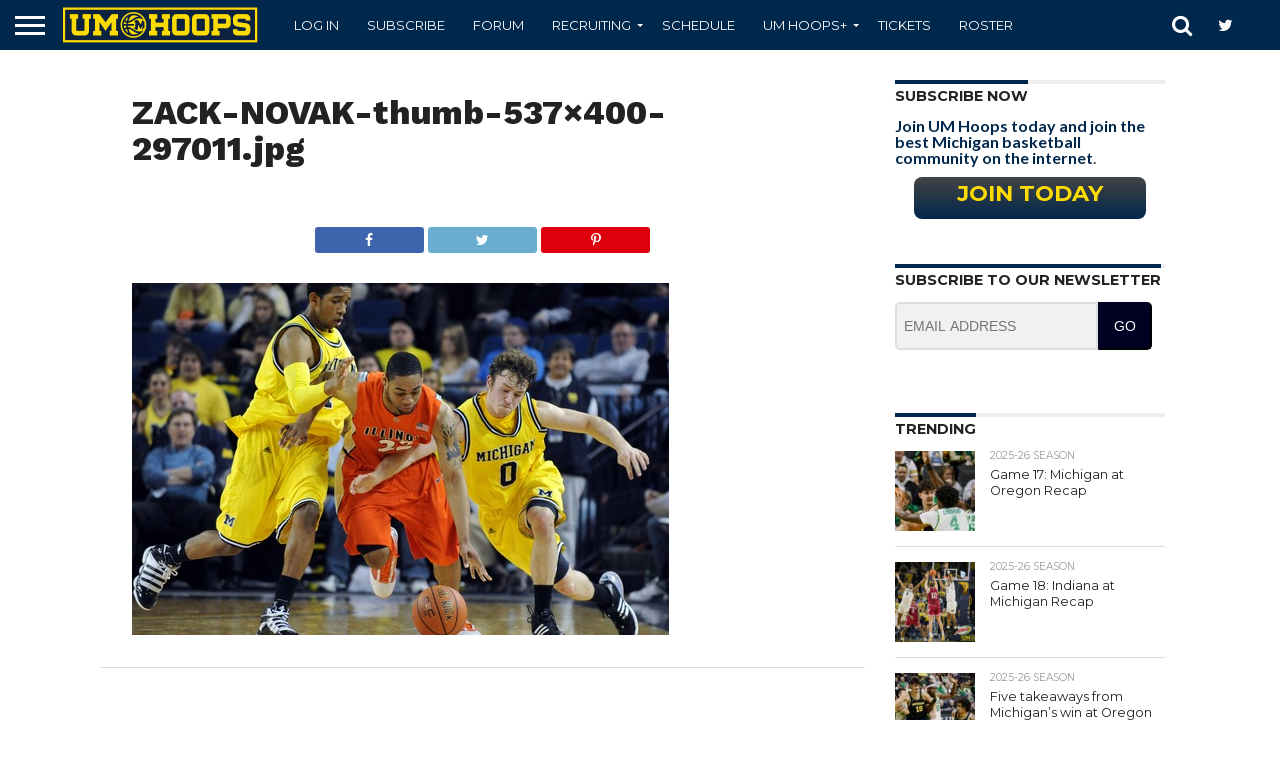

--- FILE ---
content_type: text/css; charset=UTF-8
request_url: https://assets.umhoops.com/wp-content/plugins/radar-chart-plugin-responsive/radar-chart.css?ver=1.0.0
body_size: 728
content:
/**
 * Radar Chart Styles - Light Theme for Flex Mag
 */

.radar-chart-container {
    margin: 1.5rem auto;
    padding: 1.5rem;
    background: #fff;
    border-radius: 4px;
    border: 1px solid #e5e5e5;
    box-shadow: 0 2px 4px rgba(0, 0, 0, 0.08);
}

.radar-chart-header {
    text-align: left;
    margin-bottom: 1rem;
    padding: 0 0.5rem;
}

.radar-chart-title {
    color: #222;
    font-size: 1.5rem;
    font-weight: 700;
    margin: 0 0 0.25rem 0;
    font-family: -apple-system, BlinkMacSystemFont, 'Segoe UI', Roboto, 'Helvetica Neue', Arial, sans-serif;
    line-height: 1.2;
}

.radar-chart-subtitle {
    color: #666;
    font-size: 0.9rem;
    margin: 0;
    font-weight: 400;
    display: flex;
    align-items: center;
    gap: 0.5rem;
}

.radar-chart-subtitle::after {
    content: '?';
    display: inline-flex;
    align-items: center;
    justify-content: center;
    width: 18px;
    height: 18px;
    border-radius: 50%;
    background: #f0f0f0;
    color: #999;
    font-size: 0.7rem;
    font-weight: 700;
    border: 1px solid #e0e0e0;
}

.radar-chart-svg {
    display: block;
    margin: 0 auto;
}

/* Responsive adjustments */
@media (max-width: 768px) {
    .radar-chart-container {
        padding: 1rem;
        margin: 1rem auto;
    }
    
    .radar-chart-header {
        margin-bottom: 0.5rem;
    }
    
    .radar-chart-title {
        font-size: 1.25rem;
    }
    
    .radar-chart-subtitle {
        font-size: 0.8rem;
    }
    
    .radar-chart-svg {
        max-width: 100%;
        height: auto;
    }
}

@media (max-width: 480px) {
    .radar-chart-container {
        padding: 0.75rem;
    }
    
    .radar-chart-title {
        font-size: 1.1rem;
    }
    
    .radar-chart-subtitle {
        font-size: 0.75rem;
    }
}

/* Animation for the chart */
.radarSector {
    animation: fadeIn 0.6s ease-in;
    filter: drop-shadow(0 2px 6px rgba(0, 0, 0, 0.15));
}

.sectorEdge {
    animation: drawStroke 1s ease-in;
}

.radarSector:nth-child(1) { animation-delay: 0.05s; }
.radarSector:nth-child(2) { animation-delay: 0.1s; }
.radarSector:nth-child(3) { animation-delay: 0.15s; }
.radarSector:nth-child(4) { animation-delay: 0.2s; }
.radarSector:nth-child(5) { animation-delay: 0.25s; }
.radarSector:nth-child(6) { animation-delay: 0.3s; }
.radarSector:nth-child(7) { animation-delay: 0.35s; }
.radarSector:nth-child(8) { animation-delay: 0.4s; }

.radarSector:nth-child(1) { animation-delay: 0.05s; }
.radarSector:nth-child(2) { animation-delay: 0.1s; }
.radarSector:nth-child(3) { animation-delay: 0.15s; }
.radarSector:nth-child(4) { animation-delay: 0.2s; }
.radarSector:nth-child(5) { animation-delay: 0.25s; }
.radarSector:nth-child(6) { animation-delay: 0.3s; }
.radarSector:nth-child(7) { animation-delay: 0.35s; }
.radarSector:nth-child(8) { animation-delay: 0.4s; }

@keyframes fadeIn {
    from {
        opacity: 0;
    }
    to {
        opacity: 1;
    }
}

@keyframes drawStroke {
    from {
        stroke-dasharray: 1000;
        stroke-dashoffset: 1000;
    }
    to {
        stroke-dasharray: 1000;
        stroke-dashoffset: 0;
    }
}

@keyframes popIn {
    from {
        transform: scale(0);
        opacity: 0;
    }
    to {
        transform: scale(1);
        opacity: 1;
    }
}

/* Hover effects */
.radarSector {
    transition: all 0.2s ease;
}

.radarSector:hover {
    opacity: 1 !important;
    filter: drop-shadow(0 4px 10px rgba(0, 0, 0, 0.25));
}
